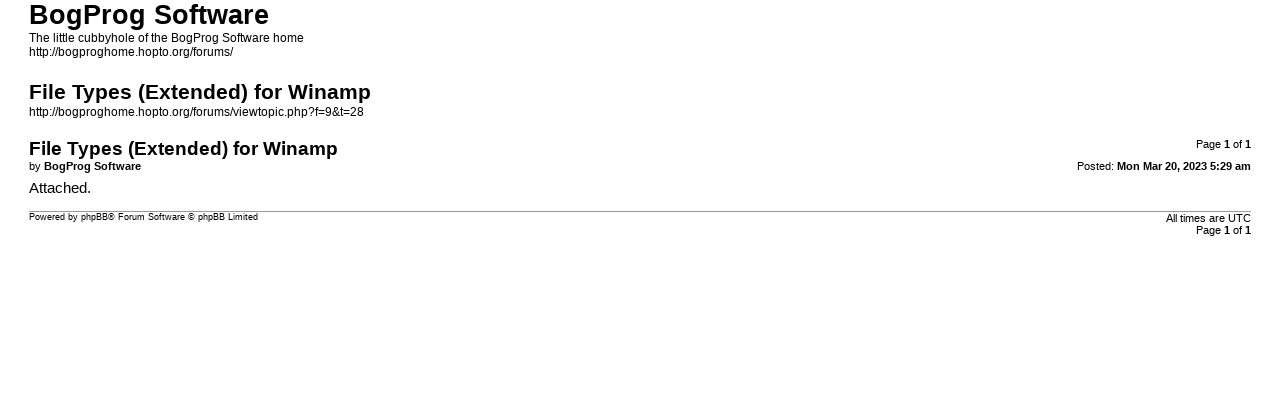

--- FILE ---
content_type: text/html; charset=UTF-8
request_url: http://bogproghome.hopto.org/forums/viewtopic.php?f=9&t=28&sid=86e4bcb11353d50075b70fda85821f2b&view=print
body_size: 1701
content:
<!DOCTYPE html>
<html dir="ltr" lang="en-gb">
<head>
<meta charset="utf-8" />
<meta http-equiv="X-UA-Compatible" content="IE=edge">
<meta name="robots" content="noindex" />

<title>BogProg Software &bull; File Types (Extended) for Winamp</title>

<link href="./styles/MyInvisionBlue/theme/print.css" rel="stylesheet">
<link href="./styles/MyInvisionBlue/theme/bidi.css" rel="stylesheet">
</head>
<body id="phpbb" class="ltr">
<div id="wrap" class="wrap">
	<a id="top" class="top-anchor" accesskey="t"></a>

	<div id="page-header">
		<h1>BogProg Software</h1>
		<p>The little cubbyhole of the BogProg Software home<br /><a href="http://bogproghome.hopto.org/forums/">http://bogproghome.hopto.org/forums/</a></p>

		<h2>File Types (Extended) for Winamp</h2>
		<p><a href="http://bogproghome.hopto.org/forums/viewtopic.php?f=9&amp;t=28">http://bogproghome.hopto.org/forums/viewtopic.php?f=9&amp;t=28</a></p>
	</div>

	<div id="page-body" class="page-body">
		<div class="page-number">Page <strong>1</strong> of <strong>1</strong></div>
					<div class="post">
				<h3>File Types (Extended) for Winamp</h3>
				<div class="date">Posted: <strong>Mon Mar 20, 2023 5:29 am</strong></div>
				<div class="author">by <strong>BogProg Software</strong></div>
				<div class="content">Attached.</div>
			</div>
			<hr />
			</div>

	<div id="page-footer" class="page-footer">
		<div class="page-number">All times are <span title="UTC">UTC</span><br />Page <strong>1</strong> of <strong>1</strong></div>
			<div class="copyright">
				<p>Powered by <a href="https://www.phpbb.com/">phpBB</a>&reg; Forum Software &copy; phpBB Limited
				</p>
							</div>
	</div>
</div>

</body>
</html>
